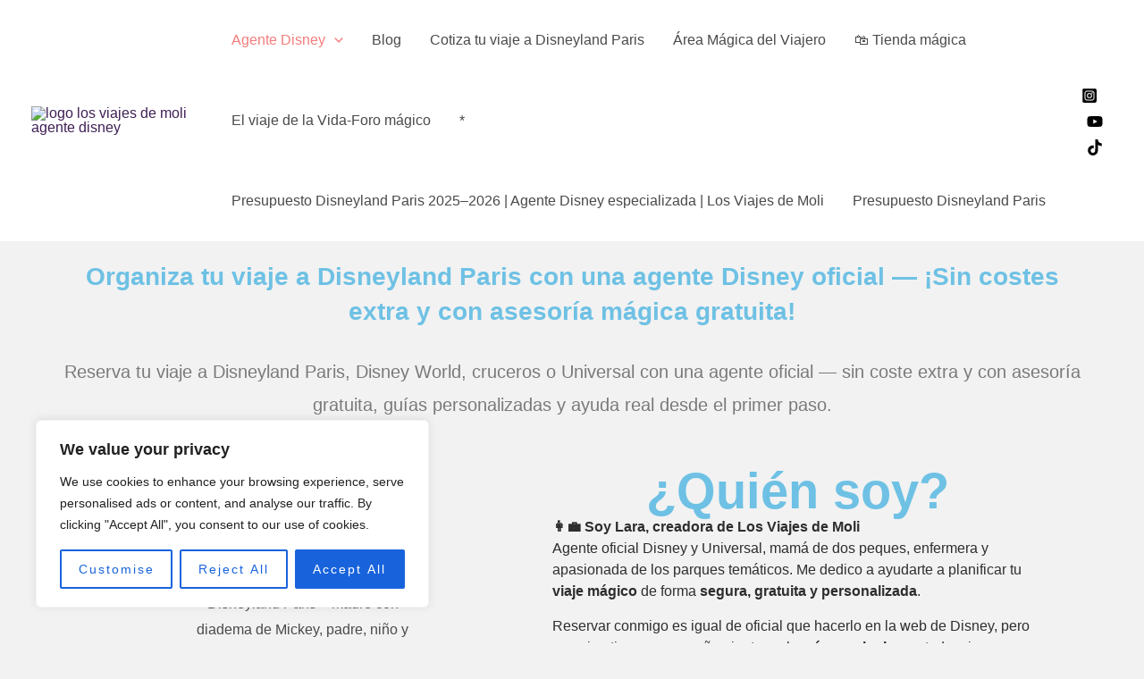

--- FILE ---
content_type: text/css
request_url: https://losviajesdemoli.com/wp-content/uploads/elementor/css/post-2163.css?ver=1767680666
body_size: 835
content:
.elementor-2163 .elementor-element.elementor-element-1a61003{--display:flex;}.elementor-2163 .elementor-element.elementor-element-3bca9ec{--display:flex;--flex-direction:column;--container-widget-width:calc( ( 1 - var( --container-widget-flex-grow ) ) * 100% );--container-widget-height:initial;--container-widget-flex-grow:0;--container-widget-align-self:initial;--flex-wrap-mobile:wrap;--align-items:center;}.elementor-widget-heading .elementor-heading-title{font-family:var( --e-global-typography-primary-font-family ), Sans-serif;font-weight:var( --e-global-typography-primary-font-weight );color:var( --e-global-color-primary );}.elementor-2163 .elementor-element.elementor-element-3757053{text-align:center;}.elementor-2163 .elementor-element.elementor-element-3757053 .elementor-heading-title{font-family:"Roboto", Sans-serif;font-size:28px;font-weight:600;text-transform:none;}.elementor-2163 .elementor-element.elementor-element-47f759a{--display:flex;--flex-direction:column;--container-widget-width:100%;--container-widget-height:initial;--container-widget-flex-grow:0;--container-widget-align-self:initial;--flex-wrap-mobile:wrap;}.elementor-widget-text-editor{font-family:var( --e-global-typography-text-font-family ), Sans-serif;font-weight:var( --e-global-typography-text-font-weight );color:var( --e-global-color-text );}.elementor-widget-text-editor.elementor-drop-cap-view-stacked .elementor-drop-cap{background-color:var( --e-global-color-primary );}.elementor-widget-text-editor.elementor-drop-cap-view-framed .elementor-drop-cap, .elementor-widget-text-editor.elementor-drop-cap-view-default .elementor-drop-cap{color:var( --e-global-color-primary );border-color:var( --e-global-color-primary );}.elementor-2163 .elementor-element.elementor-element-3fbbf48{text-align:center;font-family:"Roboto", Sans-serif;font-size:20px;font-weight:300;}.elementor-2163 .elementor-element.elementor-element-f963f45{--display:flex;--flex-direction:row;--container-widget-width:initial;--container-widget-height:100%;--container-widget-flex-grow:1;--container-widget-align-self:stretch;--flex-wrap-mobile:wrap;--gap:0px 0px;--row-gap:0px;--column-gap:0px;}.elementor-widget-image .widget-image-caption{color:var( --e-global-color-text );font-family:var( --e-global-typography-text-font-family ), Sans-serif;font-weight:var( --e-global-typography-text-font-weight );}.elementor-2163 .elementor-element.elementor-element-0126e1f{width:var( --container-widget-width, 47.159% );max-width:47.159%;--container-widget-width:47.159%;--container-widget-flex-grow:0;text-align:center;}.elementor-2163 .elementor-element.elementor-element-0126e1f > .elementor-widget-container{margin:120px 0px 0px 0px;}.elementor-2163 .elementor-element.elementor-element-0126e1f.elementor-element{--flex-grow:0;--flex-shrink:0;}.elementor-2163 .elementor-element.elementor-element-0126e1f img{width:50%;height:300px;object-fit:fill;border-radius:0px 0px 0px 0px;}.elementor-2163 .elementor-element.elementor-element-293def8{--display:flex;--flex-direction:column;--container-widget-width:100%;--container-widget-height:initial;--container-widget-flex-grow:0;--container-widget-align-self:initial;--flex-wrap-mobile:wrap;}.elementor-2163 .elementor-element.elementor-element-8388c75{text-align:center;}.elementor-widget-button .elementor-button{background-color:var( --e-global-color-accent );font-family:var( --e-global-typography-accent-font-family ), Sans-serif;font-weight:var( --e-global-typography-accent-font-weight );}.elementor-2163 .elementor-element.elementor-element-695d06e .elementor-button{background-color:#D4AF37;}.elementor-2163 .elementor-element.elementor-element-695d06e .elementor-button:hover, .elementor-2163 .elementor-element.elementor-element-695d06e .elementor-button:focus{background-color:#C59D28;color:#FFFFFF;}.elementor-2163 .elementor-element.elementor-element-695d06e .elementor-button:hover svg, .elementor-2163 .elementor-element.elementor-element-695d06e .elementor-button:focus svg{fill:#FFFFFF;}.elementor-2163 .elementor-element.elementor-element-3c6726f{--display:flex;}.elementor-2163 .elementor-element.elementor-element-909412d{--display:flex;--flex-direction:row;--container-widget-width:initial;--container-widget-height:100%;--container-widget-flex-grow:1;--container-widget-align-self:stretch;--flex-wrap-mobile:wrap;--gap:0px 0px;--row-gap:0px;--column-gap:0px;}.elementor-2163 .elementor-element.elementor-element-1142e09{--display:flex;--flex-direction:column;--container-widget-width:100%;--container-widget-height:initial;--container-widget-flex-grow:0;--container-widget-align-self:initial;--flex-wrap-mobile:wrap;}.elementor-2163 .elementor-element.elementor-element-5d5a670{--display:flex;--flex-direction:column;--container-widget-width:100%;--container-widget-height:initial;--container-widget-flex-grow:0;--container-widget-align-self:initial;--flex-wrap-mobile:wrap;}.elementor-2163 .elementor-element.elementor-element-e39bf2e{text-align:center;}.elementor-2163 .elementor-element.elementor-element-b9c16c1 .elementor-button{background-color:#A593E0;}.elementor-2163 .elementor-element.elementor-element-b9c16c1 .elementor-button:hover, .elementor-2163 .elementor-element.elementor-element-b9c16c1 .elementor-button:focus{color:#9F1FCE;}.elementor-2163 .elementor-element.elementor-element-b9c16c1 .elementor-button:hover svg, .elementor-2163 .elementor-element.elementor-element-b9c16c1 .elementor-button:focus svg{fill:#9F1FCE;}.elementor-2163 .elementor-element.elementor-element-821754b{--display:flex;--flex-direction:row;--container-widget-width:initial;--container-widget-height:100%;--container-widget-flex-grow:1;--container-widget-align-self:stretch;--flex-wrap-mobile:wrap;--gap:0px 0px;--row-gap:0px;--column-gap:0px;}.elementor-2163 .elementor-element.elementor-element-76e75d9{--display:flex;--flex-direction:column;--container-widget-width:100%;--container-widget-height:initial;--container-widget-flex-grow:0;--container-widget-align-self:initial;--flex-wrap-mobile:wrap;}.elementor-2163 .elementor-element.elementor-element-d10c4bb{--display:flex;--flex-direction:column;--container-widget-width:100%;--container-widget-height:initial;--container-widget-flex-grow:0;--container-widget-align-self:initial;--flex-wrap-mobile:wrap;}.elementor-2163 .elementor-element.elementor-element-5fb65fe{text-align:center;}.elementor-2163 .elementor-element.elementor-element-a1ae97b .elementor-button{background-color:#A593E0;}.elementor-2163 .elementor-element.elementor-element-a1ae97b .elementor-button:hover, .elementor-2163 .elementor-element.elementor-element-a1ae97b .elementor-button:focus{color:#9F1FCE;}.elementor-2163 .elementor-element.elementor-element-a1ae97b .elementor-button:hover svg, .elementor-2163 .elementor-element.elementor-element-a1ae97b .elementor-button:focus svg{fill:#9F1FCE;}.elementor-2163 .elementor-element.elementor-element-45f4f18{--display:flex;--flex-direction:row;--container-widget-width:initial;--container-widget-height:100%;--container-widget-flex-grow:1;--container-widget-align-self:stretch;--flex-wrap-mobile:wrap;--gap:0px 0px;--row-gap:0px;--column-gap:0px;}.elementor-2163 .elementor-element.elementor-element-2f6995d{--display:flex;--flex-direction:column;--container-widget-width:100%;--container-widget-height:initial;--container-widget-flex-grow:0;--container-widget-align-self:initial;--flex-wrap-mobile:wrap;}.elementor-2163 .elementor-element.elementor-element-66ef9d6{--display:flex;--flex-direction:column;--container-widget-width:100%;--container-widget-height:initial;--container-widget-flex-grow:0;--container-widget-align-self:initial;--flex-wrap-mobile:wrap;}.elementor-2163 .elementor-element.elementor-element-235e037{text-align:center;}.elementor-2163 .elementor-element.elementor-element-0b31802 .elementor-button{background-color:#A593E0;}.elementor-2163 .elementor-element.elementor-element-0b31802 .elementor-button:hover, .elementor-2163 .elementor-element.elementor-element-0b31802 .elementor-button:focus{color:#9F1FCE;}.elementor-2163 .elementor-element.elementor-element-0b31802 .elementor-button:hover svg, .elementor-2163 .elementor-element.elementor-element-0b31802 .elementor-button:focus svg{fill:#9F1FCE;}.elementor-2163 .elementor-element.elementor-element-57c0ce6{--display:flex;--flex-direction:row;--container-widget-width:initial;--container-widget-height:100%;--container-widget-flex-grow:1;--container-widget-align-self:stretch;--flex-wrap-mobile:wrap;--gap:0px 0px;--row-gap:0px;--column-gap:0px;}.elementor-2163 .elementor-element.elementor-element-2fecbee{--display:flex;--flex-direction:column;--container-widget-width:100%;--container-widget-height:initial;--container-widget-flex-grow:0;--container-widget-align-self:initial;--flex-wrap-mobile:wrap;}.elementor-2163 .elementor-element.elementor-element-f8db159{--display:flex;--flex-direction:column;--container-widget-width:100%;--container-widget-height:initial;--container-widget-flex-grow:0;--container-widget-align-self:initial;--flex-wrap-mobile:wrap;}.elementor-2163 .elementor-element.elementor-element-2c7bc59{text-align:center;}.elementor-2163 .elementor-element.elementor-element-13c15cf .elementor-button{background-color:#A593E0;}.elementor-2163 .elementor-element.elementor-element-13c15cf .elementor-button:hover, .elementor-2163 .elementor-element.elementor-element-13c15cf .elementor-button:focus{color:#9F1FCE;}.elementor-2163 .elementor-element.elementor-element-13c15cf .elementor-button:hover svg, .elementor-2163 .elementor-element.elementor-element-13c15cf .elementor-button:focus svg{fill:#9F1FCE;}.elementor-2163 .elementor-element.elementor-element-d55fbfa{--display:flex;--flex-direction:column;--container-widget-width:calc( ( 1 - var( --container-widget-flex-grow ) ) * 100% );--container-widget-height:initial;--container-widget-flex-grow:0;--container-widget-align-self:initial;--flex-wrap-mobile:wrap;--justify-content:center;--align-items:center;}.elementor-2163 .elementor-element.elementor-element-5d0a143{--display:flex;--flex-direction:column;--container-widget-width:100%;--container-widget-height:initial;--container-widget-flex-grow:0;--container-widget-align-self:initial;--flex-wrap-mobile:wrap;}.elementor-2163 .elementor-element.elementor-element-71affdf{--display:flex;}@media(min-width:768px){.elementor-2163 .elementor-element.elementor-element-293def8{--width:50%;}.elementor-2163 .elementor-element.elementor-element-1142e09{--width:50%;}.elementor-2163 .elementor-element.elementor-element-5d5a670{--width:50%;}.elementor-2163 .elementor-element.elementor-element-76e75d9{--width:50%;}.elementor-2163 .elementor-element.elementor-element-d10c4bb{--width:50%;}.elementor-2163 .elementor-element.elementor-element-2f6995d{--width:50%;}.elementor-2163 .elementor-element.elementor-element-66ef9d6{--width:50%;}.elementor-2163 .elementor-element.elementor-element-2fecbee{--width:50%;}.elementor-2163 .elementor-element.elementor-element-f8db159{--width:50%;}}@media(max-width:1024px){.elementor-2163 .elementor-element.elementor-element-0126e1f img{width:100%;max-width:100%;height:358px;}}@media(max-width:767px){.elementor-2163 .elementor-element.elementor-element-3757053 .elementor-heading-title{font-size:16px;}.elementor-2163 .elementor-element.elementor-element-3fbbf48{font-size:8px;}.elementor-2163 .elementor-element.elementor-element-0126e1f{width:var( --container-widget-width, 323.375px );max-width:323.375px;--container-widget-width:323.375px;--container-widget-flex-grow:0;text-align:center;}.elementor-2163 .elementor-element.elementor-element-0126e1f > .elementor-widget-container{margin:0px 0px 0px 0px;}.elementor-2163 .elementor-element.elementor-element-0126e1f.elementor-element{--flex-grow:0;--flex-shrink:1;}.elementor-2163 .elementor-element.elementor-element-0126e1f img{width:68%;max-width:54%;height:162px;}}